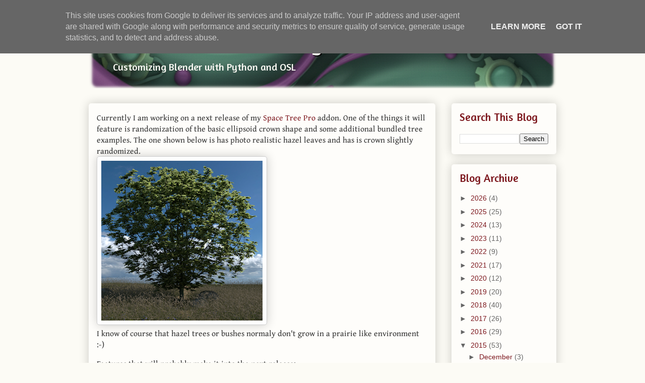

--- FILE ---
content_type: text/html; charset=utf-8
request_url: https://www.credly.com/embedded_badge/b23dec06-2990-4a25-846f-0086aae2ebcc
body_size: 984
content:
<!DOCTYPE html>
<html lang='en'>
<head>
<meta charset='UTF-8'>
<meta content='width=device-width, minimum-scale=1.0, maximum-scale=1.0, initial-scale=1.0' name='viewport'>
<meta name="csrf-param" content="authenticity_token" />
<meta name="csrf-token" content="RT1WEj18El_fC8AcRmFRUsk5th_Vch68LqW3f1boDEWNAtYOoaJFq-u23a3FWZ7Kqks6xjaJbJvpp361jwc5Og" />
<title>
Credly
</title>
<link rel="stylesheet" href="https://cdn.credly.com/assets/embed-b4eebb42dfc2e4aea571810fae5fdf7bf855473dcae1a37495d07e875f842340.css" />
</head>
<body>
<div id='badge'>
<a target="_blank" href="https://www.credly.com/badges/b23dec06-2990-4a25-846f-0086aae2ebcc/embedded"><img width="105" height="105" alt="" src="https://images.credly.com/images/37e26478-d80c-43e8-80eb-ec492f3a26c1/image.png" />
<span id='badge-name'>[PCPP-32-101] PCPP1 – Certified Professional Python Programmer Level 1</span>
</a><div id='badge-issuer' title='Python Institute'>
Issuer: Python Institute
</div>
</div>
<div id='provided'>
<a target="_blank" href="/">PROVIDED BY
<span>Credly</span>
</a></div>

<script nonce="Y7hVflhwlY1g2aExZjT7ZDLhHPh2dzipdpC351Qn1sg=">
//<![CDATA[
(function(){
  var req = new XMLHttpRequest();
  req.open('POST', "https://stats.credly.com/stats/interaction");
  req.setRequestHeader('Content-type', 'application/json');
  req.send("{\"flexible_params_auth\":[\"snapshot_json\",\"stat_object_id\",\"stat_object_type\",\"stat_type\"],\"auth_version\":\"1.0\",\"auth_key\":\"user:8d768abb-4e6a-4f38-8cb3-86dc95196f75\",\"auth_timestamp\":\"1769002106\",\"auth_signature\":\"65d4e20aafc6be0c40e13ae8d3233358da6973682a45c08566971a7cb7e463e9\",\"snapshot_json\":{\"referrer\":\"https://blog.michelanders.nl/2015/07/\"},\"stat_object_id\":\"b23dec06-2990-4a25-846f-0086aae2ebcc\",\"stat_object_type\":\"Badge\",\"stat_type\":\"badge.view.embedded\"}");
})();


//]]>
</script>
<script src="https://cdn.credly.com/assets/utilities/clamp-f504f8bea8c43063f204977a14b1cd77e4f7a70b17a28bc3801f4c5351b2a3d5.js" crossorigin="anonymous"></script>
<script nonce="Y7hVflhwlY1g2aExZjT7ZDLhHPh2dzipdpC351Qn1sg=">
//<![CDATA[
(function(){
  var badgeName = document.getElementById("badge-name");
  var badgeIssuer = document.getElementById("badge-issuer");
  if (badgeName != null) { $clamp(badgeName, {clamp: 2, useNativeClamp: false}); }
  if (badgeIssuer != null) { $clamp(badgeIssuer, {clamp: 2, useNativeClamp: false}); }
})();

//]]>
</script></body>
</html>
